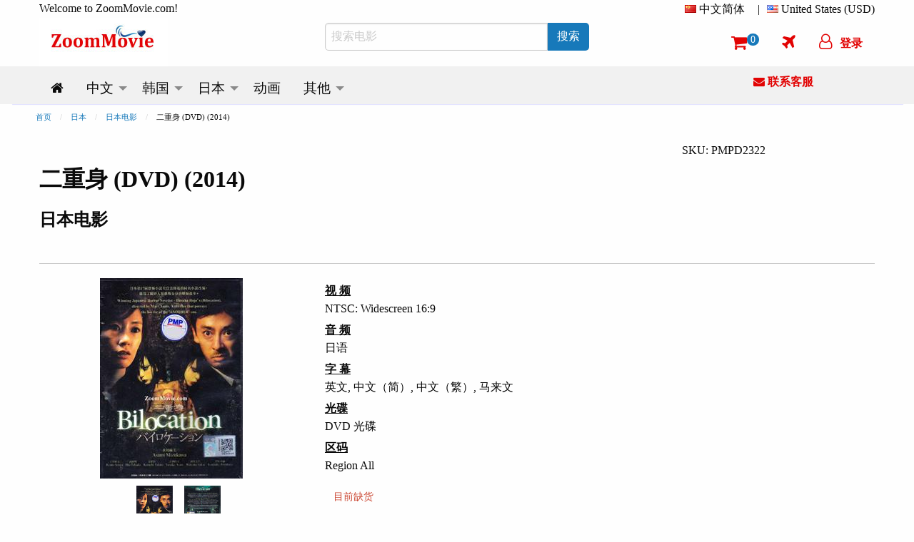

--- FILE ---
content_type: text/html; charset=utf-8
request_url: https://www.zoommovie.com/zh-cn/product-9030.html?t=%E4%BA%8C%E9%87%8D%E8%BA%AB
body_size: 17131
content:
<!doctype html>

<html class="no-js" lang="zh-cn">
  <head>
      <!-- Global site tag (gtag.js) - Google Analytics -->
      <script async src="https://www.googletagmanager.com/gtag/js?id=UA-137889226-1" type="ef273a8d266aa247f91342b5-text/javascript"></script>
      <script type="ef273a8d266aa247f91342b5-text/javascript">
        window.dataLayer = window.dataLayer || [];
        function gtag(){dataLayer.push(arguments);}
        gtag('js', new Date());

        gtag('config', 'UA-137889226-1');
      </script>
      <script type="ef273a8d266aa247f91342b5-text/javascript">
        (function(c,l,a,r,i,t,y){
            c[a]=c[a]||function(){(c[a].q=c[a].q||[]).push(arguments)};
            t=l.createElement(r);t.async=1;t.src="https://www.clarity.ms/tag/"+i;
            y=l.getElementsByTagName(r)[0];y.parentNode.insertBefore(t,y);
        })(window, document, "clarity", "script", "5w734t00by");
      </script>
    <meta charset="utf-8" /><meta http-equiv="x-ua-compatible" content="ie=edge" /><meta name="viewport" content="width=device-width, initial-scale=1.0" /><title>
	二重身 (DVD) (2014)日本电影 中文字幕
</title><meta name="google-site-verification" content="1-LY_b5mT7NayZe3kr9Pfjk69yAOU7jnPTRsMyB101g" /><meta name="msvalidate.01" content="D12577722DD0B14A8882A07BBFBA58F7" />
    <meta http-equiv="content-language" content="zh-cn">
    
      <link rel="canonical" href="https://www.zoommovie.com/zh-cn/product-9030.html?t=%e4%ba%8c%e9%87%8d%e8%ba%ab" />
      
        <link rel="alternate" href="https://www.zoommovie.com/en-my/product-9030.html?t=bilocation" hreflang="en-my" />
        <link rel="alternate" href="https://www.zoommovie.com/zh-cn/product-9030.html?t=%e4%ba%8c%e9%87%8d%e8%ba%ab" hreflang="zh-cn" />
        <link rel="alternate" href="https://www.zoommovie.com/zh-tw/product-9030.html?t=%e4%ba%8c%e9%87%8d%e8%ba%ab" hreflang="zh-tw" />
        <link rel="alternate" href="https://www.zoommovie.com/zh-hk/product-9030.html?t=%e4%ba%8c%e9%87%8d%e8%ba%ab" hreflang="zh-hk" />
        <link rel="alternate" href="https://www.zoommovie.com/ja-my/product-9030.html?t=%e3%83%90%e3%82%a4%e3%83%ad%e3%82%b1%e3%83%bc%e3%82%b7%e3%83%a7%e3%83%b3" hreflang="ja-my" />
      
      <meta name="description" content="二重身 (DVD) (2014) 日本电影 配有中文字幕，水川麻美、千贺健永、高田翔、泷藤贤一及浅利阳介领衔主演 剧情介绍: 二重身的意思是一个人可以在同一时间出现在两个地方，19世纪初在世界范围内广为流传的一个传说，好似自身映在镜子中的幻觉，但自己与另一个自己无法接触。 婚后一..." /> 
      <meta name="keywords" content="二重身,DVD,日本电影,2014年 日本电影,水川麻美、千贺健永、高田翔、泷藤贤一,浅利阳介,安里麻里" />
      <script type="application/ld+json">{"@context":"http://schema.org","@type":"Product","name":"二重身 (DVD) (2014)","image":["https://www.zoommovie.com/dvd1/dvd-1-9030.jpg","https://www.zoommovie.com/dvd2/dvd-2-9030.jpg"],"sku":"PMPD2322","mpn":"PMPD2322","brand":{"@type":"Brand","name":"PMP"},"description":"二重身的意思是一个人可以在同一时间出现在两个地方，19世纪初在世界范围内广为流传的一个传说，好似自身映在镜子中的幻觉，但自己与另一个自己无法接触。 婚后一心想要成为画家的高村忍，将自己每天关在公寓内作画，某天，高村忍在超市内因被怀疑使用假钞而遭到调查，在观看10分钟前的监视器时，高村忍发现了一个本不该出现在监视器里的自己。随之，高村忍知道了一个超乎想象的震惊秘密，令她随时都可能遭遇生命危险。","offers":{"@type":"offer","price":"8.99","priceCurrency":"USD","potentialAction":{"@type":"BuyAction"},"url":"https://www.zoommovie.com/zh-cn/product-9030.html?t=%e4%ba%8c%e9%87%8d%e8%ba%ab","itemCondition":"NewCondition","availability":"OutOfStock"},"seller":{"@type":"Organization","name":"ZoomMovie Online DVD Store"}},{"@context":"http://schema.org","@type":"BreadcrumbList","itemListElement":[{"@type":"ListItem","position":1,"item":"https://www.zoommovie.com/zh-cn/index.html","name":"首页"},{"@type":"ListItem","position":2,"item":"https://www.zoommovie.com/zh-cn/list-japanese.html","name":"日本"},{"@type":"ListItem","position":3,"item":"https://www.zoommovie.com/zh-cn/list-japanese-movie.html","name":"日本电影"},{"@type":"ListItem","position":4,"item":"https://www.zoommovie.com/zh-cn/product-9030.html?t=%e4%ba%8c%e9%87%8d%e8%ba%ab","name":"二重身 (DVD) (2014)"}]}}</script>
      <meta property="og:url" content="https://www.zoommovie.com/zh-cn/product-9030.html?t=%e4%ba%8c%e9%87%8d%e8%ba%ab" />
      <meta property="og:type" content="website" />
      <meta property="og:title" content="二重身 (DVD) (2014)日本电影 中文字幕" />
      <meta property="og:description" content="二重身 (DVD) (2014) 日本电影 配有中文字幕，水川麻美、千贺健永、高田翔、泷藤贤一及浅利阳介领衔主演 剧情介绍: 二重身的意思是一个人可以在同一时间出现在两个地方，19世纪初在世界范围内广为流传的一个传说，好似自身映在镜子中的幻觉，但自己与另一个自己无法接触。 婚后一..." />
      <meta property="og:image" content="https://www.zoommovie.com/dvd1/dvd-1-9030.jpg" />
      <script src="https://cdnjs.cloudflare.com/ajax/libs/lazysizes/5.3.2/lazysizes.min.js" async type="ef273a8d266aa247f91342b5-text/javascript"></script>
    <link rel="preload" href="https://cdn.jsdelivr.net/gh/junqikb/zoommovie/zoom.css" as="style" /><link rel="stylesheet" type="text/css" href="https://cdn.jsdelivr.net/gh/junqikb/zoommovie/zoom.css" /></head>
  <body>
    <div id="fb-root"></div>
      <script type="ef273a8d266aa247f91342b5-text/javascript">
        function statusChangeCallback(response) {
          console.log('statusChangeCallback');
          console.log(response);
          if (response.status === 'connected') {
            var loginStatus = "";
            if (loginStatus != "True") {
            testAPI();
          }} else {
          }
        }
        function checkLoginState() {
          FB.login(function(response) {
            FB.getLoginStatus(function(response) {
              statusChangeCallback(response);
            });
          }, {scope: "email"});
        }
        function fbLogout() {
          FB.logout(function(response) {window.location = "https://www.zoommovie.com/fblogout.aspx";});
        }
        window.fbAsyncInit = function() {
          FB.init({
            appId      : '431588261592524',
            autoLogAppEvents : true,
            cookie     : true,  // enable cookies to allow the server to access the session
            xfbml      : true,  // parse social plugins on this page
            version    : 'v3.2' // The Graph API version to use for the call
          });
          FB.getLoginStatus(function(response) {
            statusChangeCallback(response);
          });

        };
        (function(d, s, id) {
          var js, fjs = d.getElementsByTagName(s)[0];
          if (d.getElementById(id)) return;
          js = d.createElement(s); js.id = id;
          js.src = "https://connect.facebook.net/zh_CN/all.js";
          fjs.parentNode.insertBefore(js, fjs);
        }(document, 'script', 'facebook-jssdk'));

        // Here we run a very simple test of the Graph API after login is
        // successful.  See statusChangeCallback() for when this call is made.
        function testAPI() {
          console.log('Welcome!  Fetching your information.... ');
          FB.api('/me',{fields: 'name,email,id'}, function(response) {
            console.log('Successful login for: ' + response.name);
            $.ajax({
                      type: "POST",
                      url: "https://www.zoommovie.com/fetchfb2.aspx",
                      data: { "FBid": response.id, "FBemail": response.email, "FBName": response.name,"CurrentUrl": "/zh-cn/product-9030.html?t=%e4%ba%8c%e9%87%8d%e8%ba%ab" },
                      dataType: "json", // Choosing a JSON datatype
                      success: function (data) {location.reload();},
                      error: function (data) {location.reload();}
                    });
          });
        }
      </script>
  <form method="post" action="/zh-cn/product-9030.html?t=%E4%BA%8C%E9%87%8D%E8%BA%AB" onsubmit="if (!window.__cfRLUnblockHandlers) return false; javascript:return WebForm_OnSubmit();" id="productpage" data-cf-modified-ef273a8d266aa247f91342b5-="">
<div class="aspNetHidden">
<input type="hidden" name="__EVENTTARGET" id="__EVENTTARGET" value="" />
<input type="hidden" name="__EVENTARGUMENT" id="__EVENTARGUMENT" value="" />
<input type="hidden" name="__LASTFOCUS" id="__LASTFOCUS" value="" />
<input type="hidden" name="__VIEWSTATE" id="__VIEWSTATE" value="/wEPDwUKMTU1NDkzMzU1NQ9kFgICARBkZBbcAWYPDxYCHgRUZXh0BRXpqazmnaXopb/[base64]/[base64]/56ul5LiO5pWZ6IKyZGQCNw8PFgIfAAUM6IGU57O75a6i5pyNZGQCOA9kFgJmDw8WAh8ABQbnmbvlh7pkZAI5Dw9kFgIfAgUM5pCc57Si55S15b2xZAI6D2QWAmYPDxYCHwAFBuaQnOe0omRkAjsPEGRkFgECAWQCPA8QZGQWAQIKZAI9Dw8WAh8ABQ/nmbvlvZUgLyDms6jlhoxkZAI+Dw8WAh8ABRLmnIDmlrDkuK3mlofnlLXlvbFkZAI/[base64]/meaYr+W/[base64]/[base64]/[base64]/[base64]/lpKnlhbPlnKjlhazlr5PlhoXkvZznlLvvvIzmn5DlpKnvvIzpq5jmnZHlv43lnKjotoXluILlhoXlm6DooqvmgIDnlpHkvb/nlKjlgYfpkp7ogIzpga3liLDosIPmn6XvvIzlnKjop4LnnIsxMOWIhumSn+WJjeeahOebkeinhuWZqOaXtu+8jOmrmOadkeW/jeWPkeeOsOS6huS4gOS4quacrOS4jeivpeWHuueOsOWcqOebkeinhuWZqOmHjOeahOiHquW3seOAgumaj+S5i++8jOmrmOadkeW/[base64]/[base64]/55So5YGH6ZKe6ICM6YGt5Yiw6LCD5p+l77yM5Zyo6KeC55yLMTDliIbpkp/liY3nmoTnm5Hop4blmajml7bvvIzpq5jmnZHlv43lj5HnjrDkuobkuIDkuKrmnKzkuI3or6Xlh7rnjrDlnKjnm5Hop4blmajph4znmoToh6rlt7HjgILpmo/kuYvvvIzpq5jmnZHlv43nn6XpgZPkuobkuIDkuKrotoXkuY7mg7PosaHnmoTpnIfmg4rnp5jlr4bvvIzku6Tlpbnpmo/ml7bpg73lj6/og73pga3pgYfnlJ/[base64]/lip/ooaU8L2Rpdj48L2Rpdj48L2Rpdj4AZAICDw8WAh8BaGRkAk0PDxYCHwAFDOebuOWFs+WVhuWTgWRkAk8PDxYCHwAFBuS/oeaBr2RkAlAPDxYCHwAFDOWmguS9leS4i+WNlWRkAlEPDxYCHwAFDOW4uOingemXrumimGRkAlIPDxYCHwAFDOi/[base64]/[base64]" />
</div>

<script type="ef273a8d266aa247f91342b5-text/javascript">
//<![CDATA[
var theForm = document.forms['productpage'];
if (!theForm) {
    theForm = document.productpage;
}
function __doPostBack(eventTarget, eventArgument) {
    if (!theForm.onsubmit || (theForm.onsubmit() != false)) {
        theForm.__EVENTTARGET.value = eventTarget;
        theForm.__EVENTARGUMENT.value = eventArgument;
        theForm.submit();
    }
}
//]]>
</script>


<script src="/WebResource.axd?d=K-B9osy2hfAc9j1IFUEyf4fGElFoQCD88lkA8Mu6b5J0cTSLNoWtODwxShDKvwTu35L5tpPf1GYVh1Fs9A0Ci_SfWdRNoRZMUxXNLeN3x1Y1&amp;t=637353264975788278" type="ef273a8d266aa247f91342b5-text/javascript"></script>


<script src="/WebResource.axd?d=eYoQbpqrpNTtrSR9imZOu-hK6bQv0k_nzkw1bBc9Djr2IMYkdf0n7XZUsWYCgvao9b35aEx0ZUxpIUEqhcKYYDGpmpN7CMDae3qjGmdiIzQ1&amp;t=637353264975788278" type="ef273a8d266aa247f91342b5-text/javascript"></script>
<script type="ef273a8d266aa247f91342b5-text/javascript">
//<![CDATA[
function WebForm_OnSubmit() {
if (typeof(ValidatorOnSubmit) == "function" && ValidatorOnSubmit() == false) return false;
return true;
}
//]]>
</script>

<div class="aspNetHidden">

	<input type="hidden" name="__VIEWSTATEGENERATOR" id="__VIEWSTATEGENERATOR" value="986F59E2" />
	<input type="hidden" name="__EVENTVALIDATION" id="__EVENTVALIDATION" value="/wEdACoJOcio4j6TRfmWp4mMqm//NRHjorPwcwSZRlkZwL0gp1AD95xwbZqeaOB4sNH2o/HwvpX3iF9q7h7VL+pw+ZqDj3mjgwPxdSDRsrNRVXLAwSi+wigIrUvBV+yOgoIaGnEGsSadY6hGasQLHYM5brUOwBK6U9P62gifd+shGUlJ20o4ufPzPld1gc8zx0o5u1c9qmXm4n4TPrwAuqWnDlcKd9rdsB9/AOwUIXUBj87uXHIit1q3Tw3O2Z7Xu8I7/FFzDDGbc6KH+EAMxQzYOrUCvCyRXh5UIZxir5NqykmZIHLfyajzQAQKnhBweXYhS2or50aSbxeyQxRvVCPDmDmxJy3pjLgyNr58jsdLjyzCdS50r1fkEreWc8/qlTpXIQhI2OCd84/Iu1wPkifQCWdqrmXCmTxvGDACGxD5kWMlj6MlrRtq3QHAZlNp0UpRsCovnSBRhwAFR0wyE204g7KBrJboiyhdfX8hvSLyVtNWzByq+qHPOathG3LHlq8ALp59DJGZKfxDuMWNGWGr0eo97bCzWTQaUlVhf2KepenTwm94H3hH8igHT9n7AU4ESxsVlE/2lcrZrSNoZRXBbL5Ufzkdoc7c/SKMgSgW6DPNeCeMr1/Q5SQyjk7AQ2jk61KUBG/yqm7LL2DKNJVRz9QGvccxiJEquS2hh4ktcaZy0zDMBPkhVGReXoEe+CPZyJRmVo1SYyWV16lJ4tKgNGQqxPUpPzMabE5G8RHtQ4Ch1W8NRVMWi1pHjyXSjoUVk+oR3RmRGu+00zjQKIdM81Z7+JJBerMtfAOhoElRJK0K+0MHZh9ZuPBRie2vA/HfoRJ2NvjHOkq5wKoqN6Aim8WG+yOuToqLS0iT/60U2kINObkOu1jvaf8P/MOiSxf2CNb9Ilcr35o20vcDC9dReOQTl8/GefcNieLd0e931QqR6A==" />
</div>
  <!-- Desktop Navigation -->
  <!-- Desktop Navigation -->


<nav class="show-for-large">
    <div class="grid-container">
      <div class="grid-x grid-padding-x">
        <div class="cell large-4 top-line-pad">
          Welcome to ZoomMovie.com!
        </div>
        <div class="cell large-8">
          <ul class="dropdown menu float-right" data-dropdown-menu data-options="data-autoclose:false; data-close-on-click:true;">
            <li class="is-dropdown-submenu-parent">
              <i class="country-flag-cn"></i> <span id="menu1">中文简体</span>&nbsp;&nbsp;
              <ul class="menu currency-setting">
                <li>
                  <a id="LinkButtonen" href="javascript:__doPostBack(&#39;LinkButtonen&#39;,&#39;&#39;)">
                    <i class="country-flag-us"></i> English
                  </a>
                </li>
                <li>
                  
                </li>
                <li>
                  <a id="LinkButtontw" href="javascript:__doPostBack(&#39;LinkButtontw&#39;,&#39;&#39;)">
                    <i class="country-flag-tw"></i> 中文繁体（台灣）
                  </a>
                </li>
                <li>
                  <a id="LinkButtonhk" href="javascript:__doPostBack(&#39;LinkButtonhk&#39;,&#39;&#39;)">
                    <i class="country-flag-hk"></i> 中文繁体（香港）
                  </a>
                </li>
                <li>
                  <a id="LinkButtonjp" href="javascript:__doPostBack(&#39;LinkButtonjp&#39;,&#39;&#39;)">
                    <i class="country-flag-jp"></i> 日本語
                  </a>
                </li>
              </ul>
            </li>
            <li class="top-line-pad">|</li>
            <li class="is-dropdown-submenu-parent">
              <i class="country-flag-us"></i> <span id="menu2">United States (USD)</span>
              <ul class="menu currency-setting">
                <li>
                  <button onclick="if (!window.__cfRLUnblockHandlers) return false; __doPostBack('Buttonusd','')" id="Buttonusd" type="button" class="clear button secondary" data-cf-modified-ef273a8d266aa247f91342b5-=""><i class="country-flag-us"></i> United States (USD)</button>
                </li>
                <li>
                  <button onclick="if (!window.__cfRLUnblockHandlers) return false; __doPostBack('Buttonmyr','')" id="Buttonmyr" type="button" class="clear button secondary" data-cf-modified-ef273a8d266aa247f91342b5-=""><i class="country-flag-my"></i> Malaysia (MYR)</button>
                </li>
                <li>
                  <button onclick="if (!window.__cfRLUnblockHandlers) return false; __doPostBack('Buttoncny','')" id="Buttoncny" type="button" class="clear button secondary" data-cf-modified-ef273a8d266aa247f91342b5-=""><i class="country-flag-cn"></i> China (CNY 人民币)</button>
                </li>
                <li>
                  <button onclick="if (!window.__cfRLUnblockHandlers) return false; __doPostBack('Buttontwd','')" id="Buttontwd" type="button" class="clear button secondary" data-cf-modified-ef273a8d266aa247f91342b5-=""><i class="country-flag-tw"></i> Taiwan (TWD 新台幣)</button>
                </li>
                <li>
                  <button onclick="if (!window.__cfRLUnblockHandlers) return false; __doPostBack('Buttonhkd','')" id="Buttonhkd" type="button" class="clear button secondary" data-cf-modified-ef273a8d266aa247f91342b5-=""><i class="country-flag-hk"></i> Hong Kong (HKD 港幣)</button>
                </li>
                <li>
                  <button onclick="if (!window.__cfRLUnblockHandlers) return false; __doPostBack('Buttonsgd','')" id="Buttonsgd" type="button" class="clear button secondary" data-cf-modified-ef273a8d266aa247f91342b5-=""><i class="country-flag-sg"></i> Singapore (SGD)</button>
                </li>
                <li>
                  <button onclick="if (!window.__cfRLUnblockHandlers) return false; __doPostBack('Buttonaud','')" id="Buttonaud" type="button" class="clear button secondary" data-cf-modified-ef273a8d266aa247f91342b5-=""><i class="country-flag-au"></i> Australia (AUD)</button>
                </li>
                <li>
                  <button onclick="if (!window.__cfRLUnblockHandlers) return false; __doPostBack('Buttongbp','')" id="Buttongbp" type="button" class="clear button secondary" data-cf-modified-ef273a8d266aa247f91342b5-=""><i class="country-flag-gb"></i> United Kingdom (GBP)</button>
                </li>
                <li>
                  <button onclick="if (!window.__cfRLUnblockHandlers) return false; __doPostBack('Buttonjpy','')" id="Buttonjpy" type="button" class="clear button secondary" data-cf-modified-ef273a8d266aa247f91342b5-=""><i class="country-flag-jp"></i> Japan (JPY)</button>
                </li>
                <li>
                  <button onclick="if (!window.__cfRLUnblockHandlers) return false; __doPostBack('Buttonidr','')" id="Buttonidr" type="button" class="clear button secondary" data-cf-modified-ef273a8d266aa247f91342b5-=""><i class="country-flag-id"></i> Indonesia (IDR)</button>
                </li>
                <li>
                  <button onclick="if (!window.__cfRLUnblockHandlers) return false; __doPostBack('Buttonthb','')" id="Buttonthb" type="button" class="clear button secondary" data-cf-modified-ef273a8d266aa247f91342b5-=""><i class="country-flag-th"></i> Thailand (THB)</button>
                </li>
              </ul>
            </li>
          </ul>
        </div>
      </div>
      <div class="grid-x grid-padding-x align-middle">
        <div class="cell large-4">
          <a href="https://www.zoommovie.com/zh-cn/index.html"><img src="https://www.zoommovie.com/img/zoommovie-logo.jpg" width="180" height="68"></a>
        </div>
        <div class="cell large-4">
          <div class="input-group">
            <input name="txtSearch" type="search" id="txtSearch" placeholder="搜索电影" class="input-group-field" autocomplete="search" />
            <div class="input-group-button">
              <button onclick="if (!window.__cfRLUnblockHandlers) return false; __doPostBack('ButtonSearch','')" id="ButtonSearch" type="button" class="button btn" data-cf-modified-ef273a8d266aa247f91342b5-=""><span id="LinkButtonSearch">搜索</span></button>
            </div>
          </div>
        </div>
        <div class="cell large-4">
          <ul class="dropdown menu top-line2 float-right" data-dropdown-menu data-options="data-autoclose:false; data-close-on-click:true;">
            <li><a href="https://www.zoommovie.com/zh-cn/shopcart/index.html" title="Shopping Cart"><i class="fa fa-shopping-cart"></i><span class="badge" id="ShopCartCount"><span id="cartItemCount">0</span></span></a></li>
            <li><a href="https://www.zoommovie.com/zh-cn/trackorder.html" title="Track Order"><i class="fa fa-plane"></i></a></li>
            
              <li>
                <button type="button" class="clear button f-red" onclick="if (!window.__cfRLUnblockHandlers) return false; document.getElementById('id01').style.display='block'" data-cf-modified-ef273a8d266aa247f91342b5-=""><i class="fa fa-user-o" ></i><span class="loginName">登录</span></button>
              </li>
            
          </ul>
        </div>
      </div>
    </div>
    <div class="grid-container fluid scrollmenu" data-sticky-container>
      <div class="sticky" data-sticky data-margin-top="0">
      <div class="grid-container">
      <div class="grid-x grid-padding-x">
        <div class="cell large-10 scrollmenu">
          <ul class="dropdown menu menu-setting" data-dropdown-menu data-autoclose="true">
          <li>
            <a href='https://www.zoommovie.com/zh-cn/index.html'>
              <i class="fa fa-home" title="Home"></i>
            </a>
          </li>
          <li class="is-dropdown-submenu-parent">
            <a href='https://www.zoommovie.com/zh-cn/list-chinese.html'>
              <span id="m_chinese">中文</span>
            </a>
            <ul class="menu">
              <li>
                <a href='https://www.zoommovie.com/zh-cn/list-china-tv-series.html'>
                  <span id="m_chinatv">中国大陆电视剧</span>
                </a>
              </li>
              <li>
                <a href='https://www.zoommovie.com/zh-cn/list-hong-kong-tv-series.html'>
                  <span id="m_hktv">香港电视剧</span>
                </a>
              </li>
              <li>
                <a href='https://www.zoommovie.com/zh-cn/list-taiwan-tv-series.html'>
                  <span id="m_taiwantv">台湾电视剧</span>
                </a>
              </li>
              <li>
                <a href='https://www.zoommovie.com/zh-cn/list-singapore-tv-series.html'>
                  <span id="m_sintv">新加坡电视剧</span>
                </a>
              </li>

              <li>
                <a href='https://www.zoommovie.com/zh-cn/list-chinese-movie.html'>
                  <span id="m_chinesemovie">中文电影</span>
                </a>
                <ul class="menu">
                  <li>
                    <a href='https://www.zoommovie.com/zh-cn/list-china-movie.html'>
                      <span id="m_chinamovie">中国大陆电影</span>
                    </a>
                  </li>
                  <li>
                    <a href='https://www.zoommovie.com/zh-cn/list-hong-kong-movie.html'>
                      <span id="m_hkmovie">香港电影</span>
                    </a>
                  </li>
                  <li>
                    <a href='https://www.zoommovie.com/zh-cn/list-taiwan-movie.html'>
                      <span id="m_taiwanmovie">台湾电影</span>
                    </a>
                  </li>
                  <li>
                    <a href='https://www.zoommovie.com/zh-cn/list-singapore-movie.html'>
                      <span id="m_sinmovie">新加坡电影</span>
                    </a>
                  </li>
                  <li>
                    <a href='https://www.zoommovie.com/zh-cn/list-malaysia-movie.html'>
                      <span id="m_malmovie">马来西亚电影</span>
                    </a>
                  </li>
                </ul>
              </li>

              <li>
                <a href='https://www.zoommovie.com/zh-cn/list-chinese-animation-movie.html'>
                  <span id="m_chineseanime">中文动画</span>
                </a>
              </li>
              <li>
                <a href='https://www.zoommovie.com/zh-cn/list-chinese-documentary.html'>
                  <span id="m_chinesedoc">中文记录片</span>
                </a>
              </li>
            </ul>
          </li>
          <li class="is-dropdown-submenu-parent">
            <a href='https://www.zoommovie.com/zh-cn/list-korean.html'>
              <span id="m_korean">韩国</span>
            </a>
            <ul class="menu">
              <li>
                <a href='https://www.zoommovie.com/zh-cn/list-korean-tv-series.html'>
                  <span id="m_koreantv">韩国电视剧</span>
                </a>
              </li>
              <li>
                <a href='https://www.zoommovie.com/zh-cn/list-korean-movie.html'>
                  <span id="m_koreanmovie">韩国电影</span>
                </a>
              </li>
              <li>
                <a href='https://www.zoommovie.com/zh-cn/list-korean-music.html'>
                  <span id="m_koreanmusic">韩国音乐视频</span>
                </a>
              </li>
            </ul>
          </li>
          <li class="is-dropdown-submenu-parent">
            <a href='https://www.zoommovie.com/zh-cn/list-japanese.html'>
              <span id="m_japanese">日本</span>
            </a>
            <ul class="menu">
              <li>
                <a href='https://www.zoommovie.com/zh-cn/list-japanese-tv-series.html'>
                  <span id="m_japanesetv">日本电视剧</span>
                </a>
              </li>
              <li>
                <a href='https://www.zoommovie.com/zh-cn/list-japanese-movie.html'>
                  <span id="m_japanesemovie">日本电影</span>
                </a>
              </li>
              <li>
                <a href='https://www.zoommovie.com/zh-cn/list-japanese-music.html'>
                  <span id="m_japanesemusic">日本音乐视频</span>
                </a>
              </li>
              <li>
                <a href='https://www.zoommovie.com/zh-cn/list-japanese-documentary.html'>
                  <span id="m_japanesedoc">日本记录片</span>
                </a>
              </li>
            </ul>
          </li>
          <li>
            <a href='https://www.zoommovie.com/zh-cn/list-anime.html'>
              <span id="m_anime">动画</span>
            </a>
          </li>
          <li class="is-dropdown-submenu-parent">
            <a href='https://www.zoommovie.com/zh-cn/list-malay.html'>
              <span id="m_others">其他</span>
            </a>
            <ul class="menu">
              <li>
                <a href='https://www.zoommovie.com/zh-cn/list-malay.html'>
                  <span id="m_malay">马来电影</span>
                </a>
              </li>
              <li>
                <a href='https://www.zoommovie.com/zh-cn/list-thai.html'>
                  <span id="m_thai">泰国电影</span>
                </a>
              </li>
              <li>
                <a href='https://www.zoommovie.com/zh-cn/list-indonesian.html'>
                  <span id="m_indonesian">印尼电影</span>
                </a>
              </li>
              <li>
                <a href='https://www.zoommovie.com/zh-cn/list-sport.html'>
                  <span id="m_sport">体育与运动</span>
                </a>
              </li>
              <li>
                <a href='https://www.zoommovie.com/zh-cn/list-educational.html'>
                  <span id="m_educational">儿童与教育</span>
                </a>
              </li>
            </ul>
          </li>
        </ul>
        </div>
        <div class="cell large-2 get-support">
          <a href="https://www.zoommovie.com/zh-cn/contact.html"><i class="fa fa-envelope"></i> <span id="m_GetSupport">联系客服</span></a>
        </div>
      </div></div>
      <div class="grid-container fluid imgut"></div>
    </div>
  </div>
</nav>

<!-- Mobile Navigation -->
<nav class="hide-for-large">
  <div class="grid-container full">
    <div class="grid-x grid-padding-x">
      <div class="cell small-12 top-logo">
        <a href="https://www.zoommovie.com/zh-cn/index.html"><img src="https://www.zoommovie.com/img/zoommovie-logo.jpg" width="180" height="68"></a>
      </div>
    </div>
  </div>
   <div class="grid-container full" data-sticky-container>
    <div class="top-menu sticky" data-sticky data-margin-top="0" data-sticky-on="small">
      <div class="grid-x grid-padding-x">
        <div class="cell small-12">
          <ul class="dropdown menu align-center" data-dropdown-menu data-options="data-autoclose:false; data-close-on-click:true;">
            <li><a data-open="offCanvasLeft"><i class="fa fa-bars"></i></a></li>
            <li><a data-toggle="mobile-search"><i class="fa fa-search"></i></a></li>
            <li><a href="https://www.zoommovie.com/zh-cn/shopcart/index.html"><i class="fa fa-shopping-cart"></i><span class="badge" id="ShopCartCountMobile">0</span></a></li>
            
              <li>
                <button type="button" class="clear button f-red btn-login" onclick="if (!window.__cfRLUnblockHandlers) return false; document.getElementById('id01').style.display='block'" data-cf-modified-ef273a8d266aa247f91342b5-=""><i class="fa fa-user-o" ></i><span class="loginName">登录</span></button>
              </li>
            
          </ul>
        </div>
        <div class="dropdown-pane" id="mobile-search" data-position="bottom" data-alignment="left" data-dropdown data-close-on-click="true" data-auto-focus="true">
          <div class="grid-x">
            <div class="input-group">
              <input name="txtSearchMobile" type="search" onchange="if (!window.__cfRLUnblockHandlers) return false; javascript:setTimeout(&#39;__doPostBack(\&#39;txtSearchMobile\&#39;,\&#39;\&#39;)&#39;, 0)" onkeypress="if (!window.__cfRLUnblockHandlers) return false; if (WebForm_TextBoxKeyHandler(event) == false) return false;" id="txtSearchMobile" placeholder="搜索电影" class="input-group-field" autocomplete="search" data-cf-modified-ef273a8d266aa247f91342b5-="" />
              <div class="input-group-button">
                <button onclick="if (!window.__cfRLUnblockHandlers) return false; __doPostBack('ButtonSearchMobile','')" id="ButtonSearchMobile" type="button" class="button btn" data-cf-modified-ef273a8d266aa247f91342b5-=""><span id="LinkButtonSearchMobile">搜索</span></button>
              </div>
            </div>
          </div>
        </div>
      </div>
      <div class="grid-container fluid imgut"></div>
    </div>
  </div>
  <div class="off-canvas position-left" id="offCanvasLeft" data-off-canvas>
    <!-- off-canvas Menu -->
    <div class="float-right">
      <a class="close-icon" data-close><i class="fa fa-arrow-left"></i></a>
    </div>
    <div class="text-center">
      <a href="https://www.zoommovie.com/zh-cn/index.html"><img src="https://www.zoommovie.com/img/zoommovie-logo.jpg" width="180" height="68"></a>
    </div>
    <div class="wrap">
      <div class="setting-acc">
        Setting
      </div>
      <div class="setting-border">
        <div class="acc-cont">
          <div>
            Language
            <select name="ddlang" onchange="if (!window.__cfRLUnblockHandlers) return false; javascript:setTimeout(&#39;__doPostBack(\&#39;ddlang\&#39;,\&#39;\&#39;)&#39;, 0)" id="ddlang" style="color:#883B4D;background-color:#FEEAF3;" data-cf-modified-ef273a8d266aa247f91342b5-="">
	<option value="en-my">English</option>
	<option selected="selected" value="zh-cn">简体中文</option>
	<option value="zh-tw">繁體中文（台灣）</option>
	<option value="zh-hk">繁體中文（香港）</option>
	<option value="ja-my">日本語</option>

</select>
          </div>
          <div>
            Currency
            <select name="ddcurrency" onchange="if (!window.__cfRLUnblockHandlers) return false; javascript:setTimeout(&#39;__doPostBack(\&#39;ddcurrency\&#39;,\&#39;\&#39;)&#39;, 0)" id="ddcurrency" style="color:#883B4D;background-color:#FEEAF3;" data-cf-modified-ef273a8d266aa247f91342b5-="">
	<option value="MYR">(MYR) Malaysia</option>
	<option value="SGD">(SGD) Singapore</option>
	<option value="IDR">(IDR) Indonesia</option>
	<option value="THB">(THB) Thailand</option>
	<option value="CNY">(CNY) China</option>
	<option value="HKD">(HKD) Hong Kong</option>
	<option value="TWD">(TWD) Taiwan</option>
	<option value="JPY">(JPY) Japan</option>
	<option value="AUD">(AUD) Australia</option>
	<option value="GBP">(GBP) United Kingdom</option>
	<option selected="selected" value="USD">(USD) United States</option>

</select>
          </div>
        </div>
      </div>
    </div>
    
    <ul class="vertical menu accordion-menu" data-accordion-menu>
      <li>
        <a rel="nofollow" href='https://www.zoommovie.com/zh-cn/signin.html'>
          <i class="fa fa-user" style="color: #E20303;"></i>&nbsp;&nbsp;<span id="lblLogin">登录 / 注册</span>
        </a>
      </li>
      <li>
        <a rel="nofollow" href='https://www.zoommovie.com/zh-cn/trackorder.html'>
          <i class="fa fa-plane" style="color: #E20303;"></i>&nbsp;&nbsp;订单追踪
        </a>
      </li>
      <li>
        <a href='https://www.zoommovie.com/zh-cn/list-chinese.html'>
          中文
        </a>
        <ul class="menu vertical nested">
          <li>
            <a href='https://www.zoommovie.com/zh-cn/list-china-tv-series.html'>
              中国大陆电视剧
            </a>
          </li>
          <li>
            <a href='https://www.zoommovie.com/zh-cn/list-hong-kong-tv-series.html'>
              香港电视剧
            </a>
          </li>
          <li>
            <a href='https://www.zoommovie.com/zh-cn/list-taiwan-tv-series.html'>
              台湾电视剧
            </a>
          </li>
          <li>
            <a href='https://www.zoommovie.com/zh-cn/list-singapore-tv-series.html'>
              新加坡电视剧
            </a>
          </li>
          <li>
            <a href='https://www.zoommovie.com/zh-cn/list-chinese-movie.html'>
              中文电影
            </a>
            <ul class="menu vertical nested">
              <li>
                <a href='https://www.zoommovie.com/zh-cn/list-china-movie.html'>
                  中国大陆电影
                </a>
              </li>
              <li>
                <a href='https://www.zoommovie.com/zh-cn/list-hong-kong-movie.html'>
                  香港电影
                </a>
              </li>
              <li>
                <a href='https://www.zoommovie.com/zh-cn/list-taiwan-movie.html'>
                  台湾电影
                </a>
              </li>
              <li>
                <a href='https://www.zoommovie.com/zh-cn/list-singapore-movie.html'>
                  新加坡电影
                </a>
              </li>
              <li>
                <a href='https://www.zoommovie.com/zh-cn/list-malaysia-movie.html'>
                  马来西亚电影
                </a>
              </li>
              <li>
                <a href='https://www.zoommovie.com/zh-cn/list-chinese-movie.html'>
                  <span id="m_LatestChineseMovie">最新中文电影</span>
                </a>
              </li>
            </ul>
          </li>
          <li>
            <a href='https://www.zoommovie.com/zh-cn/list-chinese-animation-movie.html'>
              中文动画
            </a>
          </li>
          <li>
            <a href='https://www.zoommovie.com/zh-cn/list-chinese-documentary.html'>
              中文记录片
            </a>
          </li>
        </ul>
      </li>
      <li>
        <a href='https://www.zoommovie.com/zh-cn/list-korean.html'>
          韩国
        </a>
        <ul class="menu vertical nested">
          <li>
            <a href='https://www.zoommovie.com/zh-cn/list-korean-tv-series.html'>
              韩国电视剧
            </a>
          </li>
          <li>
            <a href='https://www.zoommovie.com/zh-cn/list-korean-movie.html'>
              韩国电影
            </a>
          </li>
          <li>
            <a href='https://www.zoommovie.com/zh-cn/list-korean-music.html'>
              韩国音乐视频
            </a>
          </li>
        </ul>
      </li>
      <li>
        <a href='https://www.zoommovie.com/zh-cn/list-japanese.html'>
          日本
        </a>
        <ul class="menu vertical nested">
          <li>
            <a href='https://www.zoommovie.com/zh-cn/list-japanese-tv-series.html'>
              日本电视剧
            </a>
          </li>
          <li>
            <a href='https://www.zoommovie.com/zh-cn/list-japanese-movie.html'>
              日本电影
            </a>
          </li>
          <li>
            <a href='https://www.zoommovie.com/zh-cn/list-japanese-music.html'>
              日本音乐视频
            </a>
          </li>
          <li>
            <a href='https://www.zoommovie.com/zh-cn/list-japanese-documentary.html'>
              日本记录片
            </a>
          </li>
        </ul>
      </li>
      <li>
        <a href='https://www.zoommovie.com/zh-cn/list-anime.html'>
          动画
        </a>
      </li>
      <li>
        <a href='https://www.zoommovie.com/zh-cn/list-malay.html'>
          马来电影
        </a>
      </li>
      <li>
        <a href='https://www.zoommovie.com/zh-cn/list-thai.html'>
          泰国电影
        </a>
      </li>
      <li>
        <a href='https://www.zoommovie.com/zh-cn/list-indonesian.html'>
          印尼电影
        </a>
      </li>
      <li>
        <a href='https://www.zoommovie.com/zh-cn/list-sport.html'>
          体育与运动
        </a>
      </li>
      <li>
        <a href='https://www.zoommovie.com/zh-cn/list-educational.html'>
          儿童与教育
        </a>
      </li>
    </ul>
  </div>
</nav>
<div id="id01" class="modal">
  <span onclick="if (!window.__cfRLUnblockHandlers) return false; document.getElementById('id01').style.display='none'" class="close" title="Close Modal" data-cf-modified-ef273a8d266aa247f91342b5-="">&times;</span>
  <!-- Modal Content -->
    <div class="modal-content animate">
      <div class="loginmodal-header">
        
        <span class="loginlabel"><span id="lblsignin">登录</span></span>
      </div>
      <div class="loginmodal-container">
        <label for="txtEmail" id="lblEmail">电邮地址</label>
        <input name="txtEmail" type="email" maxlength="100" size="40" id="txtEmail" autocomplete="username" placeholder="abc@example.com" />
          <span id="txtloginemail" class="valerror" style="color:#E19C38;display:none;"><i class='fa fa-exclamation-triangle'></i> 这是必填栏</span>
          <label for="txtPassword" id="lblPass">密码</label>
          <input name="txtPassword" type="password" size="15" id="txtPassword" autocomplete="current-password" />
            <span id="txtloginpass" class="valerror" style="color:#E19C38;display:none;"><i class='fa fa-exclamation-triangle'></i> 这是必填栏</span><br />
            <span class="txt-red float-right">
              <a id="LinkButtonForgotPassword" rel="nofollow" role="button" href="javascript:__doPostBack(&#39;LinkButtonForgotPassword&#39;,&#39;&#39;)"><span id="lblforgotpassword">忘了密码？</span></a>
          <br />
          <a rel="nofollow" href='https://www.zoommovie.com/zh-cn/register.html'><span id="lblRegister">免费注册</span></a></span>
          <button onclick="if (!window.__cfRLUnblockHandlers) return false; if (typeof(Page_ClientValidate) == 'function') Page_ClientValidate('LoginGroup'); __doPostBack('BttnSignIn','')" id="BttnSignIn" type="button" class="button" ValidationGroup="LoginGroup" data-cf-modified-ef273a8d266aa247f91342b5-=""><span class="btn-submit"><span id="ButtonSignIn">登入</span></span></button>
        <label>
          <input type="checkbox" checked="checked" name="remember"> Remember me
        </label>
      </div>

      <div class="socialogin-or"><h3><span>Or</span></h3></div>
      <div class="socialogin-container">
        <button id="btnFB" type="button" class="fb-btn btn" onclick="if (!window.__cfRLUnblockHandlers) return false; checkLoginState()" data-cf-modified-ef273a8d266aa247f91342b5-=""><i class="fa fa-facebook"></i> Login with Facebook</button>
      </div>

      <div class="loginmodal-header">
        <span class="txt-red"><a rel="nofollow" href='https://www.zoommovie.com/zh-cn/privacy.html'>Privacy policy</a>  |  <a rel="nofollow" href='https://www.zoommovie.com/zh-cn/termofservice.html'>Terms of Services</a></span>
      </div>
    </div>
  </div>
<!-- showcase -->
<div class="off-canvas-content" data-off-canvas-content>
  <div class="grid-container">
  	
				<div class="grid-x grid-padding-x">
				<nav aria-label='You are here:' role='navigation'><ul class='breadcrumbs'><li><a href='https://www.zoommovie.com/zh-cn/index.html'>首页</a></li><li><a href='https://www.zoommovie.com/zh-cn/list-japanese.html'>日本</a></li><li><a href='https://www.zoommovie.com/zh-cn/list-japanese-movie.html'>日本电影</a></li><li>二重身 (DVD) (2014)</li></ul></nav><div class='cell'><div class='grid-x grid-padding-x'><div class='cell medium-9 page-header'><h1>二重身 (DVD) (2014)</h1><span class='page-subheader'>日本电影</span></div><div class='cell medium-3'>SKU: PMPD2322</div></div><hr></div><div class='cell medium-4 text-center'><img src='/zoomdvd/dvd-9030.jpg' width='200' height='281' alt='二重身 (DVD) (2014) 日本电影' title='二重身 (DVD) (2014) 日本电影'><ul class='small-pic'><li><a title='二重身' data-open='pic1'><img data-open='pic1' src='/zoomdvd/dvd-9030.jpg' width='51' height='72'' title='二重身 image 1' alt='二重身 image 1' /></a></li><li><a title='二重身' data-open='pic2'><img data-open='pic2' class='lazyload' data-src='/dvd2/dvd-2-9030.jpg' width='51' height='72'' title='二重身 image 2' alt='二重身 image 2' /></a></li></ul><div class='show-for-small-only'><p class='clear button alert'>目前缺货</p></div><div class='reveal' id='pic1' data-reveal><p class='page-subheader'>二重身</p><div class='text-right'><a class='button' data-open='pic2'><i class='fa fa-arrow-right'></i></a></div><div class='text-center'><img class='thumbnail lazyload' data-src='/dvd1/dvd-1-9030.jpg' /></div><button class='close-button' data-close aria-label='Close reveal' type='button'><span aria-hidden='true'><i class='fa fa-times'></i></span></button><div class='text-center'><ul class='small-pic'><li><a title='二重身' data-open='pic1'><img data-open='pic1' src='/zoomdvd/dvd-9030.jpg' width='51' height='72'' title='二重身 image 1' alt='二重身 image 1' /></a></li><li><a title='二重身' data-open='pic2'><img data-open='pic2' class='lazyload' data-src='/dvd2/dvd-2-9030.jpg' width='51' height='72'' title='二重身 image 2' alt='二重身 image 2' /></a></li></ul></div></div><div class='reveal' id='pic2' data-reveal><p class='page-subheader'>二重身</p><div class='text-right'><a class='button' data-open='pic1'><i class='fa fa-arrow-left'></i></a></div><div class='text-center'><img class='thumbnail lazyload' data-src='/dvd2/dvd-2-9030.jpg' /></div><button class='close-button' data-close aria-label='Close reveal' type='button'><span aria-hidden='true'><i class='fa fa-times'></i></span></button><div class='text-center'><ul class='small-pic'><li><a title='二重身' data-open='pic1'><img data-open='pic1' src='/zoomdvd/dvd-9030.jpg' width='51' height='72'' title='二重身 image 1' alt='二重身 image 1' /></a></li><li><a title='二重身' data-open='pic2'><img data-open='pic2' class='lazyload' data-src='/dvd2/dvd-2-9030.jpg' width='51' height='72'' title='二重身 image 2' alt='二重身 image 2' /></a></li></ul></div></div></div><div class='cell medium-8'><ul class='no-bullet'><li class='txt-subhead'>视 频</li><li>NTSC: Widescreen 16:9</li><li class='txt-subhead'>音 频</li><li>日语</li><li class='txt-subhead'>字 幕</li><li>英文, 中文（简）, 中文（繁）, 马来文</li><li class='txt-subhead'>光碟</li><li>DVD 光碟</li><li class='txt-subhead'>区码</li><li>Region All</li></ul><div class='show-for-medium'><p class='clear button alert'>目前缺货</p></div></div><div class='cell'><div class='socialbtnfb fb-share-button' data-href='https://www.zoommovie.com/zh-cn/product-9030.html?t=%e4%ba%8c%e9%87%8d%e8%ba%ab' data-layout='button' data-size='small'><a target='_blank' href='https://www.facebook.com/sharer/sharer.php?u=https%3A%2F%2Fwww.zoommovie.com%2Fzh-cn%2Fproduct-9030.html%3Ft%3D%e4%ba%8c%e9%87%8d%e8%ba%ab&amp;src=sdkpreparse' class='fb-xfbml-parse-ignore'>Share</a></div><div class='socialbtntw'><a href='https://twitter.com/share?ref_src=twsrc%5Etfw' class='twitter-share-button' data-show-count='false'>Tweet</a></div></div>
				<div class='cell'><hr><ul class='no-bullet'><li class='txt-bold'>商品名称 : 二重身</li><li class='txt-bold'>类型 : 恐怖</li><li class='txt-bold'>播放时间: 大约 119分钟</li><li class='txt-bold'>上映 / 播送日 : 2014年</li><li class='txt-bold'>上架日期 : 2014年09月06日</li><li class='txt-bold'>片数 : 1 片</li><li class='txt-bold'>重量 : 150(g)</li><li class='txt-bold'>制作国家 : Japan</li></ul></div> 
        <div class='cell show-for-small-only'><hr><ul class='no-bullet'><li class='txt-subhead'>导 演</li><li>安里麻里</li><li class='txt-subhead'>演 员</li><li>水川麻美 , 千贺健永 , 高田翔 , 泷藤贤一 , 浅利阳介 , 酒井若菜 , 丰原功补</li><li class='txt-subhead'>剧情介绍</li><li>二重身的意思是一个人可以在同一时间出现在两个地方，19世纪初在世界范围内广为流传的一个传说，好似自身映在镜子中的幻觉，但自己与另一个自己无法接触。<br /><br />婚后一心想要成为画家的高村忍，将自己每天关在公寓内作画，某天，高村忍在超市内因被怀疑使用假钞而遭到调查，在观看10分钟前的监视器时，高村忍发现了一个本不该出现在监视器里的自己。随之，高村忍知道了一个超乎想象的震惊秘密，令她随时都可能遭遇生命危险。</li></ul></div><div class='cell show-for-medium'><div class='cell'><hr></div><div class='grid-x grid-padding-x'><div class='cell medium-7'><ul class='synopsis no-bullet'><li class='txt-subhead'>剧情介绍</li><li>二重身的意思是一个人可以在同一时间出现在两个地方，19世纪初在世界范围内广为流传的一个传说，好似自身映在镜子中的幻觉，但自己与另一个自己无法接触。<br /><br />婚后一心想要成为画家的高村忍，将自己每天关在公寓内作画，某天，高村忍在超市内因被怀疑使用假钞而遭到调查，在观看10分钟前的监视器时，高村忍发现了一个本不该出现在监视器里的自己。随之，高村忍知道了一个超乎想象的震惊秘密，令她随时都可能遭遇生命危险。</li></ul></div><div class='cell medium-5'><span class='txt-subhead'>导 演</span><br />安里麻里<br /><br /><span class='txt-subhead'>演 员</span><br />水川麻美 <br /> 千贺健永 <br /> 高田翔 <br /> 泷藤贤一 <br /> 浅利阳介 <br /> 酒井若菜 <br /> 丰原功补</div></div></div>
        
				</div>
			
          
  </div>
  <footer class="grid-container full">
    <div class="grid-container">
      
    <div class="packaging-logo" style="padding: 10px 0 20px 0;">
      <a rel="nofollow" href='https://www.zoommovie.com/zh-cn/shipping.html'>
        <img src="https://www.zoommovie.com/img/shipping-logo.jpg" width="2300" height="300" alt="Shipping Policy" title="Shipping Policy">
      </a>
    </div>

<div class="grid-x grid-padding-x medium-up-4 small-up-2 set-footer">
  <div class="cell setting-foot">
    <p class="footer-header"><span id="lblInfo">信息</span></p>
    <a rel="nofollow" href='https://www.zoommovie.com/zh-cn/how-to-order.html'><span id="m_HowToOrder">如何下单</span></a><br />
      <a rel="nofollow" href='https://www.zoommovie.com/zh-cn/faq.html'><span id="m_faq">常见问题</span></a><br />
      <a rel="nofollow" href='https://www.zoommovie.com/zh-cn/shipping.html'><span id="m_Shipping">运送政策</span></a><br />
      <a rel="nofollow" href='https://www.zoommovie.com/zh-cn/return.html'><span id="m_Return">退货政策</span></a><br />
      <a rel="nofollow" href='https://www.zoommovie.com/zh-cn/privacy.html'><span id="m_Privacy">隐私声明</span></a><br />
      <a rel="nofollow" href='https://www.zoommovie.com/zh-cn/termofservice.html'><span id="m_TermofService">条款及细则</span></a>
  </div>
  <div class="cell setting-foot">
    <p class="footer-header"><span id="lblSupport">客服</span></p>
      <a rel="nofollow" href='https://www.zoommovie.com/zh-cn/aboutus.html'><span id="m_AboutUs">关于我们</span></a><br />
      <a rel="nofollow" href='https://www.zoommovie.com/zh-cn/track.html?msg=my-account'><span id="m_myaccount">我的帐户</span></a><br />
      <a rel="nofollow" href='https://www.zoommovie.com/zh-cn/trackorder.html'><span id="m_Trackorder">订单追踪</span></a><br />
      <a rel="nofollow" href='https://www.zoommovie.com/zh-cn/contact.html'><span id="m_ContactUs">联系我们</span></a><br />
      <a rel="nofollow" href='https://www.zoommovie.com/zh-cn/register.html'>免费注册</a>
      <a rel="nofollow" href='https://www.zoommovie.com/zh-cn/rewardpoint.html'></a><br />
  </div>
  <div class="cell setting-foot1">
    <img src="https://www.zoommovie.com/img/ipay88.png" width="44" height="44" alt="Payment Powered by iPay88" title="Payment Powered by iPay88" border="0" />
    <img src="https://www.zoommovie.com/img/ppslv2.gif" width="88" height="33" alt="Payment Powered by PayPal" title="Payment Powered by PayPal" border="0" /><br />
    <img src="https://www.zoommovie.com/img/ccpp.gif" width="308" height="40">
  </div>
  <div class="cell setting-foot1">
    &reg;ZoomMovie.com 2000~2026
    <br />
    <span id="lblZoomState">正版DVD专卖店，成立于2000年，ZoomMovie.com仅提供授权DVD。</span>
  </div>
</div>

  <div class="cell text-center">
    
  </div>

    </div>
  </footer>
</div>
  
  
  
  
  
  
  
  
  
  
  
  
  
  
  
  
  
  
  
  
  
  
  
  
  
  
  
  
  
  
  
  
  
  
  
    

<script type="ef273a8d266aa247f91342b5-text/javascript">
//<![CDATA[
var Page_Validators =  new Array(document.getElementById("txtloginemail"), document.getElementById("txtloginpass"));
//]]>
</script>

<script type="ef273a8d266aa247f91342b5-text/javascript">
//<![CDATA[
var txtloginemail = document.all ? document.all["txtloginemail"] : document.getElementById("txtloginemail");
txtloginemail.controltovalidate = "txtEmail";
txtloginemail.display = "Dynamic";
txtloginemail.validationGroup = "LoginGroup";
txtloginemail.evaluationfunction = "RequiredFieldValidatorEvaluateIsValid";
txtloginemail.initialvalue = "";
var txtloginpass = document.all ? document.all["txtloginpass"] : document.getElementById("txtloginpass");
txtloginpass.controltovalidate = "txtPassword";
txtloginpass.display = "Dynamic";
txtloginpass.validationGroup = "LoginGroup";
txtloginpass.evaluationfunction = "RequiredFieldValidatorEvaluateIsValid";
txtloginpass.initialvalue = "";
//]]>
</script>


<script type="ef273a8d266aa247f91342b5-text/javascript">
//<![CDATA[

var Page_ValidationActive = false;
if (typeof(ValidatorOnLoad) == "function") {
    ValidatorOnLoad();
}

function ValidatorOnSubmit() {
    if (Page_ValidationActive) {
        return ValidatorCommonOnSubmit();
    }
    else {
        return true;
    }
}
        //]]>
</script>
</form>
    <script src="https://cdn.jsdelivr.net/gh/junqikb/zoommovie/app.js" type="ef273a8d266aa247f91342b5-text/javascript"></script>
    <script src="https://ajax.googleapis.com/ajax/libs/jquery/3.3.1/jquery.min.js" type="ef273a8d266aa247f91342b5-text/javascript"></script>
    <script async defer crossorigin="anonymous" src="https://connect.facebook.net/zh_CN/sdk.js#xfbml=1&version=v9.0&appId=431588261592524&autoLogAppEvents=1" nonce="dB4jP27q" type="ef273a8d266aa247f91342b5-text/javascript"></script>
    <script async src="https://platform.twitter.com/widgets.js" charset="utf-8" type="ef273a8d266aa247f91342b5-text/javascript"></script>
  <script src="/cdn-cgi/scripts/7d0fa10a/cloudflare-static/rocket-loader.min.js" data-cf-settings="ef273a8d266aa247f91342b5-|49" defer></script><script defer src="https://static.cloudflareinsights.com/beacon.min.js/vcd15cbe7772f49c399c6a5babf22c1241717689176015" integrity="sha512-ZpsOmlRQV6y907TI0dKBHq9Md29nnaEIPlkf84rnaERnq6zvWvPUqr2ft8M1aS28oN72PdrCzSjY4U6VaAw1EQ==" data-cf-beacon='{"version":"2024.11.0","token":"7d46a48ccbc54c6cb991575b2efa0f9f","r":1,"server_timing":{"name":{"cfCacheStatus":true,"cfEdge":true,"cfExtPri":true,"cfL4":true,"cfOrigin":true,"cfSpeedBrain":true},"location_startswith":null}}' crossorigin="anonymous"></script>
</body>
</html>
